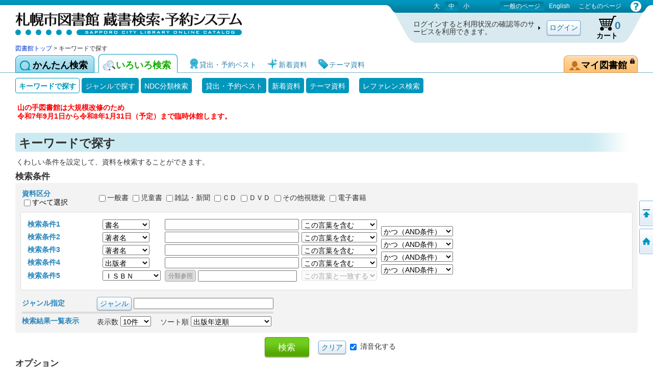

--- FILE ---
content_type: application/javascript
request_url: https://www.library.city.sapporo.jp/licsxp-opac/lbcommon/webopac/js/soft_key.js
body_size: 1557
content:
var kana = new Array("う","か","き","く","け","こ","さ","し","す","せ","そ","た","ち","つ","て","と","は","ひ","ふ","へ","ほ");
var d_kana = new Array("ヴ","が","ぎ","ぐ","げ","ご","ざ","じ","ず","ぜ","ぞ","だ","ぢ","づ","で","ど","ば","び","ぶ","べ","ぼ");
var kana2 = new Array("は","ひ","ふ","へ","ほ");
var d_kana2 = new Array("ぱ","ぴ","ぷ","ぺ","ぽ");

function del() {
  var wordLen = document.LBForm.SearchKWInput.value.length;
  document.LBForm.SearchKWInput.value = document.LBForm.SearchKWInput.value.substring(0,wordLen-1);
  document.LBForm.SearchKWInput.focus();
}

function clr() {
  document.LBForm.SearchKWInput.value = "";
  document.LBForm.SearchKWInput.focus();
}

function key_in(moji) {
  var i;
  if (moji == "゛" || moji == "゜") {
	var wordLen = document.LBForm.SearchKWInput.value.length;
	var save = document.LBForm.SearchKWInput.value.substring(0,wordLen-1);
	var save_moji = document.LBForm.SearchKWInput.value.substring(wordLen - 1, wordLen);
    if (moji == "゛") {
      for(i=0;i<kana.length;i++){
        if(save_moji == kana[i]){
          document.LBForm.SearchKWInput.value = save + d_kana[i];
          break;
        }
      }
    }else{
      for(i=0;i<kana2.length;i++){
        if(save_moji == kana2[i]){
          document.LBForm.SearchKWInput.value = save + d_kana2[i];
          break;
        }
      }
    }
  }else{
    document.LBForm.SearchKWInput.value += moji;
  }
  document.LBForm.SearchKWInput.focus();
}
